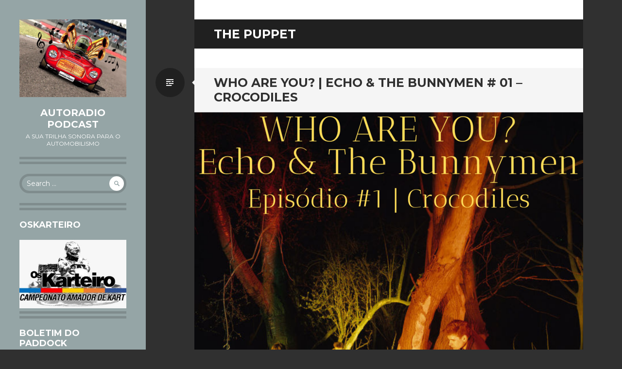

--- FILE ---
content_type: text/html; charset=UTF-8
request_url: https://www.autoradiopodcast.com.br/tag/the-puppet/
body_size: 14480
content:
<!DOCTYPE html>
<html lang="en-US">
<head>
<meta charset="UTF-8">
<meta name="viewport" content="width=device-width, initial-scale=1">
<link rel="profile" href="http://gmpg.org/xfn/11">
<link rel="pingback" href="https://www.autoradiopodcast.com.br/xmlrpc.php">

<meta name='robots' content='index, follow, max-image-preview:large, max-snippet:-1, max-video-preview:-1' />

	<!-- This site is optimized with the Yoast SEO plugin v26.5 - https://yoast.com/wordpress/plugins/seo/ -->
	<title>The Puppet Archives - AutoRadio Podcast</title>
	<link rel="canonical" href="https://www.autoradiopodcast.com.br/tag/the-puppet/" />
	<meta property="og:locale" content="en_US" />
	<meta property="og:type" content="article" />
	<meta property="og:title" content="The Puppet Archives - AutoRadio Podcast" />
	<meta property="og:url" content="https://www.autoradiopodcast.com.br/tag/the-puppet/" />
	<meta property="og:site_name" content="AutoRadio Podcast" />
	<meta name="twitter:card" content="summary_large_image" />
	<script type="application/ld+json" class="yoast-schema-graph">{"@context":"https://schema.org","@graph":[{"@type":"CollectionPage","@id":"https://www.autoradiopodcast.com.br/tag/the-puppet/","url":"https://www.autoradiopodcast.com.br/tag/the-puppet/","name":"The Puppet Archives - AutoRadio Podcast","isPartOf":{"@id":"https://www.autoradiopodcast.com.br/#website"},"primaryImageOfPage":{"@id":"https://www.autoradiopodcast.com.br/tag/the-puppet/#primaryimage"},"image":{"@id":"https://www.autoradiopodcast.com.br/tag/the-puppet/#primaryimage"},"thumbnailUrl":"https://www.autoradiopodcast.com.br/wp-content/uploads/2024/01/20240111-E160-WhoAreYou-EP01-EchoAndTheBunnymen-Crocodiles.png","breadcrumb":{"@id":"https://www.autoradiopodcast.com.br/tag/the-puppet/#breadcrumb"},"inLanguage":"en-US"},{"@type":"ImageObject","inLanguage":"en-US","@id":"https://www.autoradiopodcast.com.br/tag/the-puppet/#primaryimage","url":"https://www.autoradiopodcast.com.br/wp-content/uploads/2024/01/20240111-E160-WhoAreYou-EP01-EchoAndTheBunnymen-Crocodiles.png","contentUrl":"https://www.autoradiopodcast.com.br/wp-content/uploads/2024/01/20240111-E160-WhoAreYou-EP01-EchoAndTheBunnymen-Crocodiles.png","width":3000,"height":3000},{"@type":"BreadcrumbList","@id":"https://www.autoradiopodcast.com.br/tag/the-puppet/#breadcrumb","itemListElement":[{"@type":"ListItem","position":1,"name":"Home","item":"https://www.autoradiopodcast.com.br/"},{"@type":"ListItem","position":2,"name":"The Puppet"}]},{"@type":"WebSite","@id":"https://www.autoradiopodcast.com.br/#website","url":"https://www.autoradiopodcast.com.br/","name":"AutoRadio Podcast","description":"A Sua Trilha Sonora Para o Automobilismo","potentialAction":[{"@type":"SearchAction","target":{"@type":"EntryPoint","urlTemplate":"https://www.autoradiopodcast.com.br/?s={search_term_string}"},"query-input":{"@type":"PropertyValueSpecification","valueRequired":true,"valueName":"search_term_string"}}],"inLanguage":"en-US"}]}</script>
	<!-- / Yoast SEO plugin. -->


<link rel='dns-prefetch' href='//www.googletagmanager.com' />
<link rel='dns-prefetch' href='//fonts.googleapis.com' />
<style id='wp-img-auto-sizes-contain-inline-css' type='text/css'>
img:is([sizes=auto i],[sizes^="auto," i]){contain-intrinsic-size:3000px 1500px}
/*# sourceURL=wp-img-auto-sizes-contain-inline-css */
</style>
<style id='wp-emoji-styles-inline-css' type='text/css'>

	img.wp-smiley, img.emoji {
		display: inline !important;
		border: none !important;
		box-shadow: none !important;
		height: 1em !important;
		width: 1em !important;
		margin: 0 0.07em !important;
		vertical-align: -0.1em !important;
		background: none !important;
		padding: 0 !important;
	}
/*# sourceURL=wp-emoji-styles-inline-css */
</style>
<link rel='stylesheet' id='wp-block-library-css' href='https://www.autoradiopodcast.com.br/wp-includes/css/dist/block-library/style.min.css?ver=6.9' type='text/css' media='all' />
<style id='wp-block-image-inline-css' type='text/css'>
.wp-block-image>a,.wp-block-image>figure>a{display:inline-block}.wp-block-image img{box-sizing:border-box;height:auto;max-width:100%;vertical-align:bottom}@media not (prefers-reduced-motion){.wp-block-image img.hide{visibility:hidden}.wp-block-image img.show{animation:show-content-image .4s}}.wp-block-image[style*=border-radius] img,.wp-block-image[style*=border-radius]>a{border-radius:inherit}.wp-block-image.has-custom-border img{box-sizing:border-box}.wp-block-image.aligncenter{text-align:center}.wp-block-image.alignfull>a,.wp-block-image.alignwide>a{width:100%}.wp-block-image.alignfull img,.wp-block-image.alignwide img{height:auto;width:100%}.wp-block-image .aligncenter,.wp-block-image .alignleft,.wp-block-image .alignright,.wp-block-image.aligncenter,.wp-block-image.alignleft,.wp-block-image.alignright{display:table}.wp-block-image .aligncenter>figcaption,.wp-block-image .alignleft>figcaption,.wp-block-image .alignright>figcaption,.wp-block-image.aligncenter>figcaption,.wp-block-image.alignleft>figcaption,.wp-block-image.alignright>figcaption{caption-side:bottom;display:table-caption}.wp-block-image .alignleft{float:left;margin:.5em 1em .5em 0}.wp-block-image .alignright{float:right;margin:.5em 0 .5em 1em}.wp-block-image .aligncenter{margin-left:auto;margin-right:auto}.wp-block-image :where(figcaption){margin-bottom:1em;margin-top:.5em}.wp-block-image.is-style-circle-mask img{border-radius:9999px}@supports ((-webkit-mask-image:none) or (mask-image:none)) or (-webkit-mask-image:none){.wp-block-image.is-style-circle-mask img{border-radius:0;-webkit-mask-image:url('data:image/svg+xml;utf8,<svg viewBox="0 0 100 100" xmlns="http://www.w3.org/2000/svg"><circle cx="50" cy="50" r="50"/></svg>');mask-image:url('data:image/svg+xml;utf8,<svg viewBox="0 0 100 100" xmlns="http://www.w3.org/2000/svg"><circle cx="50" cy="50" r="50"/></svg>');mask-mode:alpha;-webkit-mask-position:center;mask-position:center;-webkit-mask-repeat:no-repeat;mask-repeat:no-repeat;-webkit-mask-size:contain;mask-size:contain}}:root :where(.wp-block-image.is-style-rounded img,.wp-block-image .is-style-rounded img){border-radius:9999px}.wp-block-image figure{margin:0}.wp-lightbox-container{display:flex;flex-direction:column;position:relative}.wp-lightbox-container img{cursor:zoom-in}.wp-lightbox-container img:hover+button{opacity:1}.wp-lightbox-container button{align-items:center;backdrop-filter:blur(16px) saturate(180%);background-color:#5a5a5a40;border:none;border-radius:4px;cursor:zoom-in;display:flex;height:20px;justify-content:center;opacity:0;padding:0;position:absolute;right:16px;text-align:center;top:16px;width:20px;z-index:100}@media not (prefers-reduced-motion){.wp-lightbox-container button{transition:opacity .2s ease}}.wp-lightbox-container button:focus-visible{outline:3px auto #5a5a5a40;outline:3px auto -webkit-focus-ring-color;outline-offset:3px}.wp-lightbox-container button:hover{cursor:pointer;opacity:1}.wp-lightbox-container button:focus{opacity:1}.wp-lightbox-container button:focus,.wp-lightbox-container button:hover,.wp-lightbox-container button:not(:hover):not(:active):not(.has-background){background-color:#5a5a5a40;border:none}.wp-lightbox-overlay{box-sizing:border-box;cursor:zoom-out;height:100vh;left:0;overflow:hidden;position:fixed;top:0;visibility:hidden;width:100%;z-index:100000}.wp-lightbox-overlay .close-button{align-items:center;cursor:pointer;display:flex;justify-content:center;min-height:40px;min-width:40px;padding:0;position:absolute;right:calc(env(safe-area-inset-right) + 16px);top:calc(env(safe-area-inset-top) + 16px);z-index:5000000}.wp-lightbox-overlay .close-button:focus,.wp-lightbox-overlay .close-button:hover,.wp-lightbox-overlay .close-button:not(:hover):not(:active):not(.has-background){background:none;border:none}.wp-lightbox-overlay .lightbox-image-container{height:var(--wp--lightbox-container-height);left:50%;overflow:hidden;position:absolute;top:50%;transform:translate(-50%,-50%);transform-origin:top left;width:var(--wp--lightbox-container-width);z-index:9999999999}.wp-lightbox-overlay .wp-block-image{align-items:center;box-sizing:border-box;display:flex;height:100%;justify-content:center;margin:0;position:relative;transform-origin:0 0;width:100%;z-index:3000000}.wp-lightbox-overlay .wp-block-image img{height:var(--wp--lightbox-image-height);min-height:var(--wp--lightbox-image-height);min-width:var(--wp--lightbox-image-width);width:var(--wp--lightbox-image-width)}.wp-lightbox-overlay .wp-block-image figcaption{display:none}.wp-lightbox-overlay button{background:none;border:none}.wp-lightbox-overlay .scrim{background-color:#fff;height:100%;opacity:.9;position:absolute;width:100%;z-index:2000000}.wp-lightbox-overlay.active{visibility:visible}@media not (prefers-reduced-motion){.wp-lightbox-overlay.active{animation:turn-on-visibility .25s both}.wp-lightbox-overlay.active img{animation:turn-on-visibility .35s both}.wp-lightbox-overlay.show-closing-animation:not(.active){animation:turn-off-visibility .35s both}.wp-lightbox-overlay.show-closing-animation:not(.active) img{animation:turn-off-visibility .25s both}.wp-lightbox-overlay.zoom.active{animation:none;opacity:1;visibility:visible}.wp-lightbox-overlay.zoom.active .lightbox-image-container{animation:lightbox-zoom-in .4s}.wp-lightbox-overlay.zoom.active .lightbox-image-container img{animation:none}.wp-lightbox-overlay.zoom.active .scrim{animation:turn-on-visibility .4s forwards}.wp-lightbox-overlay.zoom.show-closing-animation:not(.active){animation:none}.wp-lightbox-overlay.zoom.show-closing-animation:not(.active) .lightbox-image-container{animation:lightbox-zoom-out .4s}.wp-lightbox-overlay.zoom.show-closing-animation:not(.active) .lightbox-image-container img{animation:none}.wp-lightbox-overlay.zoom.show-closing-animation:not(.active) .scrim{animation:turn-off-visibility .4s forwards}}@keyframes show-content-image{0%{visibility:hidden}99%{visibility:hidden}to{visibility:visible}}@keyframes turn-on-visibility{0%{opacity:0}to{opacity:1}}@keyframes turn-off-visibility{0%{opacity:1;visibility:visible}99%{opacity:0;visibility:visible}to{opacity:0;visibility:hidden}}@keyframes lightbox-zoom-in{0%{transform:translate(calc((-100vw + var(--wp--lightbox-scrollbar-width))/2 + var(--wp--lightbox-initial-left-position)),calc(-50vh + var(--wp--lightbox-initial-top-position))) scale(var(--wp--lightbox-scale))}to{transform:translate(-50%,-50%) scale(1)}}@keyframes lightbox-zoom-out{0%{transform:translate(-50%,-50%) scale(1);visibility:visible}99%{visibility:visible}to{transform:translate(calc((-100vw + var(--wp--lightbox-scrollbar-width))/2 + var(--wp--lightbox-initial-left-position)),calc(-50vh + var(--wp--lightbox-initial-top-position))) scale(var(--wp--lightbox-scale));visibility:hidden}}
/*# sourceURL=https://www.autoradiopodcast.com.br/wp-includes/blocks/image/style.min.css */
</style>
<style id='wp-block-paragraph-inline-css' type='text/css'>
.is-small-text{font-size:.875em}.is-regular-text{font-size:1em}.is-large-text{font-size:2.25em}.is-larger-text{font-size:3em}.has-drop-cap:not(:focus):first-letter{float:left;font-size:8.4em;font-style:normal;font-weight:100;line-height:.68;margin:.05em .1em 0 0;text-transform:uppercase}body.rtl .has-drop-cap:not(:focus):first-letter{float:none;margin-left:.1em}p.has-drop-cap.has-background{overflow:hidden}:root :where(p.has-background){padding:1.25em 2.375em}:where(p.has-text-color:not(.has-link-color)) a{color:inherit}p.has-text-align-left[style*="writing-mode:vertical-lr"],p.has-text-align-right[style*="writing-mode:vertical-rl"]{rotate:180deg}
/*# sourceURL=https://www.autoradiopodcast.com.br/wp-includes/blocks/paragraph/style.min.css */
</style>
<style id='global-styles-inline-css' type='text/css'>
:root{--wp--preset--aspect-ratio--square: 1;--wp--preset--aspect-ratio--4-3: 4/3;--wp--preset--aspect-ratio--3-4: 3/4;--wp--preset--aspect-ratio--3-2: 3/2;--wp--preset--aspect-ratio--2-3: 2/3;--wp--preset--aspect-ratio--16-9: 16/9;--wp--preset--aspect-ratio--9-16: 9/16;--wp--preset--color--black: #000000;--wp--preset--color--cyan-bluish-gray: #abb8c3;--wp--preset--color--white: #ffffff;--wp--preset--color--pale-pink: #f78da7;--wp--preset--color--vivid-red: #cf2e2e;--wp--preset--color--luminous-vivid-orange: #ff6900;--wp--preset--color--luminous-vivid-amber: #fcb900;--wp--preset--color--light-green-cyan: #7bdcb5;--wp--preset--color--vivid-green-cyan: #00d084;--wp--preset--color--pale-cyan-blue: #8ed1fc;--wp--preset--color--vivid-cyan-blue: #0693e3;--wp--preset--color--vivid-purple: #9b51e0;--wp--preset--gradient--vivid-cyan-blue-to-vivid-purple: linear-gradient(135deg,rgb(6,147,227) 0%,rgb(155,81,224) 100%);--wp--preset--gradient--light-green-cyan-to-vivid-green-cyan: linear-gradient(135deg,rgb(122,220,180) 0%,rgb(0,208,130) 100%);--wp--preset--gradient--luminous-vivid-amber-to-luminous-vivid-orange: linear-gradient(135deg,rgb(252,185,0) 0%,rgb(255,105,0) 100%);--wp--preset--gradient--luminous-vivid-orange-to-vivid-red: linear-gradient(135deg,rgb(255,105,0) 0%,rgb(207,46,46) 100%);--wp--preset--gradient--very-light-gray-to-cyan-bluish-gray: linear-gradient(135deg,rgb(238,238,238) 0%,rgb(169,184,195) 100%);--wp--preset--gradient--cool-to-warm-spectrum: linear-gradient(135deg,rgb(74,234,220) 0%,rgb(151,120,209) 20%,rgb(207,42,186) 40%,rgb(238,44,130) 60%,rgb(251,105,98) 80%,rgb(254,248,76) 100%);--wp--preset--gradient--blush-light-purple: linear-gradient(135deg,rgb(255,206,236) 0%,rgb(152,150,240) 100%);--wp--preset--gradient--blush-bordeaux: linear-gradient(135deg,rgb(254,205,165) 0%,rgb(254,45,45) 50%,rgb(107,0,62) 100%);--wp--preset--gradient--luminous-dusk: linear-gradient(135deg,rgb(255,203,112) 0%,rgb(199,81,192) 50%,rgb(65,88,208) 100%);--wp--preset--gradient--pale-ocean: linear-gradient(135deg,rgb(255,245,203) 0%,rgb(182,227,212) 50%,rgb(51,167,181) 100%);--wp--preset--gradient--electric-grass: linear-gradient(135deg,rgb(202,248,128) 0%,rgb(113,206,126) 100%);--wp--preset--gradient--midnight: linear-gradient(135deg,rgb(2,3,129) 0%,rgb(40,116,252) 100%);--wp--preset--font-size--small: 13px;--wp--preset--font-size--medium: 20px;--wp--preset--font-size--large: 36px;--wp--preset--font-size--x-large: 42px;--wp--preset--spacing--20: 0.44rem;--wp--preset--spacing--30: 0.67rem;--wp--preset--spacing--40: 1rem;--wp--preset--spacing--50: 1.5rem;--wp--preset--spacing--60: 2.25rem;--wp--preset--spacing--70: 3.38rem;--wp--preset--spacing--80: 5.06rem;--wp--preset--shadow--natural: 6px 6px 9px rgba(0, 0, 0, 0.2);--wp--preset--shadow--deep: 12px 12px 50px rgba(0, 0, 0, 0.4);--wp--preset--shadow--sharp: 6px 6px 0px rgba(0, 0, 0, 0.2);--wp--preset--shadow--outlined: 6px 6px 0px -3px rgb(255, 255, 255), 6px 6px rgb(0, 0, 0);--wp--preset--shadow--crisp: 6px 6px 0px rgb(0, 0, 0);}:where(.is-layout-flex){gap: 0.5em;}:where(.is-layout-grid){gap: 0.5em;}body .is-layout-flex{display: flex;}.is-layout-flex{flex-wrap: wrap;align-items: center;}.is-layout-flex > :is(*, div){margin: 0;}body .is-layout-grid{display: grid;}.is-layout-grid > :is(*, div){margin: 0;}:where(.wp-block-columns.is-layout-flex){gap: 2em;}:where(.wp-block-columns.is-layout-grid){gap: 2em;}:where(.wp-block-post-template.is-layout-flex){gap: 1.25em;}:where(.wp-block-post-template.is-layout-grid){gap: 1.25em;}.has-black-color{color: var(--wp--preset--color--black) !important;}.has-cyan-bluish-gray-color{color: var(--wp--preset--color--cyan-bluish-gray) !important;}.has-white-color{color: var(--wp--preset--color--white) !important;}.has-pale-pink-color{color: var(--wp--preset--color--pale-pink) !important;}.has-vivid-red-color{color: var(--wp--preset--color--vivid-red) !important;}.has-luminous-vivid-orange-color{color: var(--wp--preset--color--luminous-vivid-orange) !important;}.has-luminous-vivid-amber-color{color: var(--wp--preset--color--luminous-vivid-amber) !important;}.has-light-green-cyan-color{color: var(--wp--preset--color--light-green-cyan) !important;}.has-vivid-green-cyan-color{color: var(--wp--preset--color--vivid-green-cyan) !important;}.has-pale-cyan-blue-color{color: var(--wp--preset--color--pale-cyan-blue) !important;}.has-vivid-cyan-blue-color{color: var(--wp--preset--color--vivid-cyan-blue) !important;}.has-vivid-purple-color{color: var(--wp--preset--color--vivid-purple) !important;}.has-black-background-color{background-color: var(--wp--preset--color--black) !important;}.has-cyan-bluish-gray-background-color{background-color: var(--wp--preset--color--cyan-bluish-gray) !important;}.has-white-background-color{background-color: var(--wp--preset--color--white) !important;}.has-pale-pink-background-color{background-color: var(--wp--preset--color--pale-pink) !important;}.has-vivid-red-background-color{background-color: var(--wp--preset--color--vivid-red) !important;}.has-luminous-vivid-orange-background-color{background-color: var(--wp--preset--color--luminous-vivid-orange) !important;}.has-luminous-vivid-amber-background-color{background-color: var(--wp--preset--color--luminous-vivid-amber) !important;}.has-light-green-cyan-background-color{background-color: var(--wp--preset--color--light-green-cyan) !important;}.has-vivid-green-cyan-background-color{background-color: var(--wp--preset--color--vivid-green-cyan) !important;}.has-pale-cyan-blue-background-color{background-color: var(--wp--preset--color--pale-cyan-blue) !important;}.has-vivid-cyan-blue-background-color{background-color: var(--wp--preset--color--vivid-cyan-blue) !important;}.has-vivid-purple-background-color{background-color: var(--wp--preset--color--vivid-purple) !important;}.has-black-border-color{border-color: var(--wp--preset--color--black) !important;}.has-cyan-bluish-gray-border-color{border-color: var(--wp--preset--color--cyan-bluish-gray) !important;}.has-white-border-color{border-color: var(--wp--preset--color--white) !important;}.has-pale-pink-border-color{border-color: var(--wp--preset--color--pale-pink) !important;}.has-vivid-red-border-color{border-color: var(--wp--preset--color--vivid-red) !important;}.has-luminous-vivid-orange-border-color{border-color: var(--wp--preset--color--luminous-vivid-orange) !important;}.has-luminous-vivid-amber-border-color{border-color: var(--wp--preset--color--luminous-vivid-amber) !important;}.has-light-green-cyan-border-color{border-color: var(--wp--preset--color--light-green-cyan) !important;}.has-vivid-green-cyan-border-color{border-color: var(--wp--preset--color--vivid-green-cyan) !important;}.has-pale-cyan-blue-border-color{border-color: var(--wp--preset--color--pale-cyan-blue) !important;}.has-vivid-cyan-blue-border-color{border-color: var(--wp--preset--color--vivid-cyan-blue) !important;}.has-vivid-purple-border-color{border-color: var(--wp--preset--color--vivid-purple) !important;}.has-vivid-cyan-blue-to-vivid-purple-gradient-background{background: var(--wp--preset--gradient--vivid-cyan-blue-to-vivid-purple) !important;}.has-light-green-cyan-to-vivid-green-cyan-gradient-background{background: var(--wp--preset--gradient--light-green-cyan-to-vivid-green-cyan) !important;}.has-luminous-vivid-amber-to-luminous-vivid-orange-gradient-background{background: var(--wp--preset--gradient--luminous-vivid-amber-to-luminous-vivid-orange) !important;}.has-luminous-vivid-orange-to-vivid-red-gradient-background{background: var(--wp--preset--gradient--luminous-vivid-orange-to-vivid-red) !important;}.has-very-light-gray-to-cyan-bluish-gray-gradient-background{background: var(--wp--preset--gradient--very-light-gray-to-cyan-bluish-gray) !important;}.has-cool-to-warm-spectrum-gradient-background{background: var(--wp--preset--gradient--cool-to-warm-spectrum) !important;}.has-blush-light-purple-gradient-background{background: var(--wp--preset--gradient--blush-light-purple) !important;}.has-blush-bordeaux-gradient-background{background: var(--wp--preset--gradient--blush-bordeaux) !important;}.has-luminous-dusk-gradient-background{background: var(--wp--preset--gradient--luminous-dusk) !important;}.has-pale-ocean-gradient-background{background: var(--wp--preset--gradient--pale-ocean) !important;}.has-electric-grass-gradient-background{background: var(--wp--preset--gradient--electric-grass) !important;}.has-midnight-gradient-background{background: var(--wp--preset--gradient--midnight) !important;}.has-small-font-size{font-size: var(--wp--preset--font-size--small) !important;}.has-medium-font-size{font-size: var(--wp--preset--font-size--medium) !important;}.has-large-font-size{font-size: var(--wp--preset--font-size--large) !important;}.has-x-large-font-size{font-size: var(--wp--preset--font-size--x-large) !important;}
/*# sourceURL=global-styles-inline-css */
</style>

<style id='classic-theme-styles-inline-css' type='text/css'>
/*! This file is auto-generated */
.wp-block-button__link{color:#fff;background-color:#32373c;border-radius:9999px;box-shadow:none;text-decoration:none;padding:calc(.667em + 2px) calc(1.333em + 2px);font-size:1.125em}.wp-block-file__button{background:#32373c;color:#fff;text-decoration:none}
/*# sourceURL=/wp-includes/css/classic-themes.min.css */
</style>
<link rel='stylesheet' id='writr-montserrat-css' href='https://fonts.googleapis.com/css?family=Montserrat:400,700' type='text/css' media='all' />
<link rel='stylesheet' id='genericons-css' href='https://www.autoradiopodcast.com.br/wp-content/themes/writr-wpcom/css/genericons.css' type='text/css' media='all' />
<link rel='stylesheet' id='writr-style-css' href='https://www.autoradiopodcast.com.br/wp-content/themes/writr-wpcom/style.css?ver=6.9' type='text/css' media='all' />
<link rel='stylesheet' id='writr-color-scheme-css' href='https://www.autoradiopodcast.com.br/wp-content/themes/writr-wpcom/css/grey.css' type='text/css' media='all' />
<link rel='stylesheet' id='writr-wider-style-css' href='https://www.autoradiopodcast.com.br/wp-content/themes/writr-wpcom/css/wider.css' type='text/css' media='all' />
<script type="text/javascript" src="https://www.autoradiopodcast.com.br/wp-includes/js/jquery/jquery.min.js?ver=3.7.1" id="jquery-core-js"></script>
<script type="text/javascript" src="https://www.autoradiopodcast.com.br/wp-includes/js/jquery/jquery-migrate.min.js?ver=3.4.1" id="jquery-migrate-js"></script>

<!-- Google tag (gtag.js) snippet added by Site Kit -->
<!-- Google Analytics snippet added by Site Kit -->
<script type="text/javascript" src="https://www.googletagmanager.com/gtag/js?id=GT-MBLWC49N" id="google_gtagjs-js" async></script>
<script type="text/javascript" id="google_gtagjs-js-after">
/* <![CDATA[ */
window.dataLayer = window.dataLayer || [];function gtag(){dataLayer.push(arguments);}
gtag("set","linker",{"domains":["www.autoradiopodcast.com.br"]});
gtag("js", new Date());
gtag("set", "developer_id.dZTNiMT", true);
gtag("config", "GT-MBLWC49N");
 window._googlesitekit = window._googlesitekit || {}; window._googlesitekit.throttledEvents = []; window._googlesitekit.gtagEvent = (name, data) => { var key = JSON.stringify( { name, data } ); if ( !! window._googlesitekit.throttledEvents[ key ] ) { return; } window._googlesitekit.throttledEvents[ key ] = true; setTimeout( () => { delete window._googlesitekit.throttledEvents[ key ]; }, 5 ); gtag( "event", name, { ...data, event_source: "site-kit" } ); }; 
//# sourceURL=google_gtagjs-js-after
/* ]]> */
</script>
<link rel="https://api.w.org/" href="https://www.autoradiopodcast.com.br/wp-json/" /><link rel="alternate" title="JSON" type="application/json" href="https://www.autoradiopodcast.com.br/wp-json/wp/v2/tags/4362" /><link rel="EditURI" type="application/rsd+xml" title="RSD" href="https://www.autoradiopodcast.com.br/xmlrpc.php?rsd" />
<meta name="generator" content="WordPress 6.9" />
<meta name="generator" content="Site Kit by Google 1.170.0" />            <script type="text/javascript"><!--
                                function powerpress_pinw(pinw_url){window.open(pinw_url, 'PowerPressPlayer','toolbar=0,status=0,resizable=1,width=460,height=320');	return false;}
                //-->

                // tabnab protection
                window.addEventListener('load', function () {
                    // make all links have rel="noopener noreferrer"
                    document.querySelectorAll('a[target="_blank"]').forEach(link => {
                        link.setAttribute('rel', 'noopener noreferrer');
                    });
                });
            </script>
            <style type="text/css">.recentcomments a{display:inline !important;padding:0 !important;margin:0 !important;}</style><link rel='stylesheet' id='mediaelement-css' href='https://www.autoradiopodcast.com.br/wp-includes/js/mediaelement/mediaelementplayer-legacy.min.css?ver=4.2.17' type='text/css' media='all' />
<link rel='stylesheet' id='wp-mediaelement-css' href='https://www.autoradiopodcast.com.br/wp-includes/js/mediaelement/wp-mediaelement.min.css?ver=6.9' type='text/css' media='all' />
</head>

<body class="archive tag tag-the-puppet tag-4362 wp-theme-writr-wpcom group-blog color-scheme-grey sidebar-closed">
<div id="page" class="hfeed site">
	
	<header id="masthead" class="site-header" role="banner">
					<a class="site-logo"  href="https://www.autoradiopodcast.com.br/" title="AutoRadio Podcast" rel="home">
				<img src="https://www.autoradiopodcast.com.br/wp-content/uploads/2017/07/Logo2.jpeg" width="1024" height="743" alt="" class="no-grav header-image" />
			</a>
				<div class="site-branding">
			<h1 class="site-title"><a href="https://www.autoradiopodcast.com.br/" title="AutoRadio Podcast" rel="home">AutoRadio Podcast</a></h1>
			<h2 class="site-description">A Sua Trilha Sonora Para o Automobilismo</h2>
		</div>

			</header><!-- #masthead -->

	
<div id="sidebar" class="sidebar-area">
	<a id="sidebar-toggle" href="#" title="Sidebar"><span class="genericon genericon-close"></span><span class="screen-reader-text">Sidebar</span></a>

			<div id="secondary" class="widget-area" role="complementary">
						<aside id="search-2" class="widget widget_search"><form role="search" method="get" class="search-form" action="https://www.autoradiopodcast.com.br/">
	<label>
		<span class="screen-reader-text">Search for:</span>
		<input type="search" class="search-field" placeholder="Search &hellip;" value="" name="s" title="Search for:">
	</label>
	<input type="submit" class="search-submit" value="&#62464;">
</form>
</aside><aside id="media_image-2" class="widget widget_media_image"><h1 class="widget-title">OsKarteiro</h1><a href="http://www.oskarteiro.com.br/" target="_blank"><img width="300" height="193" src="https://www.autoradiopodcast.com.br/wp-content/uploads/2019/09/OsKarteiroLogoAdesivo-300x193.jpeg" class="image wp-image-754  attachment-medium size-medium" alt="" style="max-width: 100%; height: auto;" decoding="async" fetchpriority="high" srcset="https://www.autoradiopodcast.com.br/wp-content/uploads/2019/09/OsKarteiroLogoAdesivo-300x193.jpeg 300w, https://www.autoradiopodcast.com.br/wp-content/uploads/2019/09/OsKarteiroLogoAdesivo-768x495.jpeg 768w, https://www.autoradiopodcast.com.br/wp-content/uploads/2019/09/OsKarteiroLogoAdesivo-1024x660.jpeg 1024w, https://www.autoradiopodcast.com.br/wp-content/uploads/2019/09/OsKarteiroLogoAdesivo.jpeg 1280w" sizes="(max-width: 300px) 100vw, 300px" /></a></aside><aside id="media_image-3" class="widget widget_media_image"><h1 class="widget-title">Boletim do Paddock</h1><div style="width: 207px" class="wp-caption alignnone"><a href="http://boletimdopaddock.com.br" target="_blank"><img width="207" height="207" src="https://www.autoradiopodcast.com.br/wp-content/uploads/2018/09/BP.png" class="image wp-image-499  attachment-full size-full" alt="" style="max-width: 100%; height: auto;" decoding="async" srcset="https://www.autoradiopodcast.com.br/wp-content/uploads/2018/09/BP.png 207w, https://www.autoradiopodcast.com.br/wp-content/uploads/2018/09/BP-150x150.png 150w" sizes="(max-width: 207px) 100vw, 207px" /></a><p class="wp-caption-text">http://boletimdopaddock.com.br/</p></div></aside>
		<aside id="recent-posts-2" class="widget widget_recent_entries">
		<h1 class="widget-title">Recent Posts</h1>
		<ul>
											<li>
					<a href="https://www.autoradiopodcast.com.br/2026/01/15/discoteca-perdida-198-stray-cats-runaway-boys/">DISCOTECA PERDIDA #198 – STRAY CATS &#8211; RUNAWAY BOYS</a>
									</li>
											<li>
					<a href="https://www.autoradiopodcast.com.br/2026/01/08/who-are-you-echo-the-bunnymen-18-meteorites/">WHO ARE YOU? | ECHO &amp; THE BUNNYMEN #18 – METEORITES</a>
									</li>
											<li>
					<a href="https://www.autoradiopodcast.com.br/2025/12/29/cinquentoes-48/">CINQUENTÕES #48</a>
									</li>
											<li>
					<a href="https://www.autoradiopodcast.com.br/2025/12/22/discoteca-perdida-197-discoteca-perdida-especial-fim-de-ano/">DISCOTECA PERDIDA #197 – DISCOTECA PERDIDA ESPECIAL FIM DE ANO</a>
									</li>
											<li>
					<a href="https://www.autoradiopodcast.com.br/2025/12/04/cinquentoes-47/">CINQUENTÕES #47</a>
									</li>
					</ul>

		</aside><aside id="recent-comments-2" class="widget widget_recent_comments"><h1 class="widget-title">Recent Comments</h1><ul id="recentcomments"><li class="recentcomments"><span class="comment-author-link"><a href="https://www.356688.com/" class="url" rel="ugc external nofollow">三五笑话</a></span> on <a href="https://www.autoradiopodcast.com.br/2022/06/16/under-the-covers-70-wedding-bell-blues/#comment-30">UNDER THE COVERS 70 – WEDDING BELL BLUES</a></li><li class="recentcomments"><span class="comment-author-link">Vinícius Afonso Oliveira</span> on <a href="https://www.autoradiopodcast.com.br/2020/05/21/discoteca-perdida-ep-25-nirvana-nevermind/#comment-15">DISCOTECA PERDIDA &#8211; EP 25 &#8211; NIRVANA &#8211; NEVERMIND</a></li><li class="recentcomments"><span class="comment-author-link">Vinícius Afonso Oliveira</span> on <a href="https://www.autoradiopodcast.com.br/2020/04/10/autoradio-podcast-apresenta-18-carole-king-e-vinicius-afonso-tapestry/#comment-14">AUTORADIO PODCAST APRESENTA #18 – CAROLE KING E VINÍCIUS AFONSO &#8211; TAPESTRY</a></li><li class="recentcomments"><span class="comment-author-link"><a href="http://www.pensadorlouco.com" class="url" rel="ugc external nofollow">Pensador Louco</a></span> on <a href="https://www.autoradiopodcast.com.br/2019/12/22/autoradio-podcast-apresenta-15-natal-2019/#comment-12">AUTORADIO PODCAST APRESENTA #15 – NATAL 2019</a></li><li class="recentcomments"><span class="comment-author-link"><a href="https://www.autoradiopodcast.com.br/2019/10/31/who-are-you-ac-dc-1-high-voltage/" class="url" rel="ugc">WHO ARE YOU? | AC/DC # 1 – HIGH VOLTAGE - AutoRadio Podcast</a></span> on <a href="https://www.autoradiopodcast.com.br/2019/10/04/who-are-you-ac-dc-0-introducao/#comment-11">WHO ARE YOU? | AC/DC # 0 &#8211; Introdução</a></li></ul></aside><aside id="archives-2" class="widget widget_archive"><h1 class="widget-title">Archives</h1>
			<ul>
					<li><a href='https://www.autoradiopodcast.com.br/2026/01/'>January 2026</a></li>
	<li><a href='https://www.autoradiopodcast.com.br/2025/12/'>December 2025</a></li>
	<li><a href='https://www.autoradiopodcast.com.br/2025/11/'>November 2025</a></li>
	<li><a href='https://www.autoradiopodcast.com.br/2025/10/'>October 2025</a></li>
	<li><a href='https://www.autoradiopodcast.com.br/2025/09/'>September 2025</a></li>
	<li><a href='https://www.autoradiopodcast.com.br/2025/08/'>August 2025</a></li>
	<li><a href='https://www.autoradiopodcast.com.br/2025/07/'>July 2025</a></li>
	<li><a href='https://www.autoradiopodcast.com.br/2025/06/'>June 2025</a></li>
	<li><a href='https://www.autoradiopodcast.com.br/2025/05/'>May 2025</a></li>
	<li><a href='https://www.autoradiopodcast.com.br/2025/04/'>April 2025</a></li>
	<li><a href='https://www.autoradiopodcast.com.br/2025/03/'>March 2025</a></li>
	<li><a href='https://www.autoradiopodcast.com.br/2025/02/'>February 2025</a></li>
	<li><a href='https://www.autoradiopodcast.com.br/2025/01/'>January 2025</a></li>
	<li><a href='https://www.autoradiopodcast.com.br/2024/12/'>December 2024</a></li>
	<li><a href='https://www.autoradiopodcast.com.br/2024/11/'>November 2024</a></li>
	<li><a href='https://www.autoradiopodcast.com.br/2024/10/'>October 2024</a></li>
	<li><a href='https://www.autoradiopodcast.com.br/2024/09/'>September 2024</a></li>
	<li><a href='https://www.autoradiopodcast.com.br/2024/08/'>August 2024</a></li>
	<li><a href='https://www.autoradiopodcast.com.br/2024/07/'>July 2024</a></li>
	<li><a href='https://www.autoradiopodcast.com.br/2024/06/'>June 2024</a></li>
	<li><a href='https://www.autoradiopodcast.com.br/2024/05/'>May 2024</a></li>
	<li><a href='https://www.autoradiopodcast.com.br/2024/04/'>April 2024</a></li>
	<li><a href='https://www.autoradiopodcast.com.br/2024/03/'>March 2024</a></li>
	<li><a href='https://www.autoradiopodcast.com.br/2024/02/'>February 2024</a></li>
	<li><a href='https://www.autoradiopodcast.com.br/2024/01/'>January 2024</a></li>
	<li><a href='https://www.autoradiopodcast.com.br/2023/12/'>December 2023</a></li>
	<li><a href='https://www.autoradiopodcast.com.br/2023/11/'>November 2023</a></li>
	<li><a href='https://www.autoradiopodcast.com.br/2023/10/'>October 2023</a></li>
	<li><a href='https://www.autoradiopodcast.com.br/2023/09/'>September 2023</a></li>
	<li><a href='https://www.autoradiopodcast.com.br/2023/08/'>August 2023</a></li>
	<li><a href='https://www.autoradiopodcast.com.br/2023/07/'>July 2023</a></li>
	<li><a href='https://www.autoradiopodcast.com.br/2023/06/'>June 2023</a></li>
	<li><a href='https://www.autoradiopodcast.com.br/2023/05/'>May 2023</a></li>
	<li><a href='https://www.autoradiopodcast.com.br/2023/04/'>April 2023</a></li>
	<li><a href='https://www.autoradiopodcast.com.br/2023/03/'>March 2023</a></li>
	<li><a href='https://www.autoradiopodcast.com.br/2023/02/'>February 2023</a></li>
	<li><a href='https://www.autoradiopodcast.com.br/2023/01/'>January 2023</a></li>
	<li><a href='https://www.autoradiopodcast.com.br/2022/12/'>December 2022</a></li>
	<li><a href='https://www.autoradiopodcast.com.br/2022/11/'>November 2022</a></li>
	<li><a href='https://www.autoradiopodcast.com.br/2022/10/'>October 2022</a></li>
	<li><a href='https://www.autoradiopodcast.com.br/2022/09/'>September 2022</a></li>
	<li><a href='https://www.autoradiopodcast.com.br/2022/08/'>August 2022</a></li>
	<li><a href='https://www.autoradiopodcast.com.br/2022/07/'>July 2022</a></li>
	<li><a href='https://www.autoradiopodcast.com.br/2022/06/'>June 2022</a></li>
	<li><a href='https://www.autoradiopodcast.com.br/2022/05/'>May 2022</a></li>
	<li><a href='https://www.autoradiopodcast.com.br/2022/04/'>April 2022</a></li>
	<li><a href='https://www.autoradiopodcast.com.br/2022/03/'>March 2022</a></li>
	<li><a href='https://www.autoradiopodcast.com.br/2022/02/'>February 2022</a></li>
	<li><a href='https://www.autoradiopodcast.com.br/2022/01/'>January 2022</a></li>
	<li><a href='https://www.autoradiopodcast.com.br/2021/12/'>December 2021</a></li>
	<li><a href='https://www.autoradiopodcast.com.br/2021/11/'>November 2021</a></li>
	<li><a href='https://www.autoradiopodcast.com.br/2021/10/'>October 2021</a></li>
	<li><a href='https://www.autoradiopodcast.com.br/2021/09/'>September 2021</a></li>
	<li><a href='https://www.autoradiopodcast.com.br/2021/08/'>August 2021</a></li>
	<li><a href='https://www.autoradiopodcast.com.br/2021/07/'>July 2021</a></li>
	<li><a href='https://www.autoradiopodcast.com.br/2021/06/'>June 2021</a></li>
	<li><a href='https://www.autoradiopodcast.com.br/2021/05/'>May 2021</a></li>
	<li><a href='https://www.autoradiopodcast.com.br/2021/04/'>April 2021</a></li>
	<li><a href='https://www.autoradiopodcast.com.br/2021/03/'>March 2021</a></li>
	<li><a href='https://www.autoradiopodcast.com.br/2021/02/'>February 2021</a></li>
	<li><a href='https://www.autoradiopodcast.com.br/2021/01/'>January 2021</a></li>
	<li><a href='https://www.autoradiopodcast.com.br/2020/12/'>December 2020</a></li>
	<li><a href='https://www.autoradiopodcast.com.br/2020/11/'>November 2020</a></li>
	<li><a href='https://www.autoradiopodcast.com.br/2020/10/'>October 2020</a></li>
	<li><a href='https://www.autoradiopodcast.com.br/2020/09/'>September 2020</a></li>
	<li><a href='https://www.autoradiopodcast.com.br/2020/08/'>August 2020</a></li>
	<li><a href='https://www.autoradiopodcast.com.br/2020/07/'>July 2020</a></li>
	<li><a href='https://www.autoradiopodcast.com.br/2020/06/'>June 2020</a></li>
	<li><a href='https://www.autoradiopodcast.com.br/2020/05/'>May 2020</a></li>
	<li><a href='https://www.autoradiopodcast.com.br/2020/04/'>April 2020</a></li>
	<li><a href='https://www.autoradiopodcast.com.br/2020/03/'>March 2020</a></li>
	<li><a href='https://www.autoradiopodcast.com.br/2020/02/'>February 2020</a></li>
	<li><a href='https://www.autoradiopodcast.com.br/2020/01/'>January 2020</a></li>
	<li><a href='https://www.autoradiopodcast.com.br/2019/12/'>December 2019</a></li>
	<li><a href='https://www.autoradiopodcast.com.br/2019/11/'>November 2019</a></li>
	<li><a href='https://www.autoradiopodcast.com.br/2019/10/'>October 2019</a></li>
	<li><a href='https://www.autoradiopodcast.com.br/2019/09/'>September 2019</a></li>
	<li><a href='https://www.autoradiopodcast.com.br/2019/08/'>August 2019</a></li>
	<li><a href='https://www.autoradiopodcast.com.br/2019/07/'>July 2019</a></li>
	<li><a href='https://www.autoradiopodcast.com.br/2019/06/'>June 2019</a></li>
	<li><a href='https://www.autoradiopodcast.com.br/2019/05/'>May 2019</a></li>
	<li><a href='https://www.autoradiopodcast.com.br/2019/04/'>April 2019</a></li>
	<li><a href='https://www.autoradiopodcast.com.br/2019/03/'>March 2019</a></li>
	<li><a href='https://www.autoradiopodcast.com.br/2019/02/'>February 2019</a></li>
	<li><a href='https://www.autoradiopodcast.com.br/2019/01/'>January 2019</a></li>
	<li><a href='https://www.autoradiopodcast.com.br/2018/12/'>December 2018</a></li>
	<li><a href='https://www.autoradiopodcast.com.br/2018/11/'>November 2018</a></li>
	<li><a href='https://www.autoradiopodcast.com.br/2018/10/'>October 2018</a></li>
	<li><a href='https://www.autoradiopodcast.com.br/2018/09/'>September 2018</a></li>
	<li><a href='https://www.autoradiopodcast.com.br/2018/08/'>August 2018</a></li>
	<li><a href='https://www.autoradiopodcast.com.br/2018/07/'>July 2018</a></li>
	<li><a href='https://www.autoradiopodcast.com.br/2018/06/'>June 2018</a></li>
	<li><a href='https://www.autoradiopodcast.com.br/2018/05/'>May 2018</a></li>
	<li><a href='https://www.autoradiopodcast.com.br/2018/04/'>April 2018</a></li>
	<li><a href='https://www.autoradiopodcast.com.br/2018/03/'>March 2018</a></li>
	<li><a href='https://www.autoradiopodcast.com.br/2018/02/'>February 2018</a></li>
	<li><a href='https://www.autoradiopodcast.com.br/2018/01/'>January 2018</a></li>
	<li><a href='https://www.autoradiopodcast.com.br/2017/12/'>December 2017</a></li>
	<li><a href='https://www.autoradiopodcast.com.br/2017/11/'>November 2017</a></li>
	<li><a href='https://www.autoradiopodcast.com.br/2017/10/'>October 2017</a></li>
	<li><a href='https://www.autoradiopodcast.com.br/2017/09/'>September 2017</a></li>
	<li><a href='https://www.autoradiopodcast.com.br/2017/08/'>August 2017</a></li>
	<li><a href='https://www.autoradiopodcast.com.br/2017/07/'>July 2017</a></li>
	<li><a href='https://www.autoradiopodcast.com.br/2017/06/'>June 2017</a></li>
	<li><a href='https://www.autoradiopodcast.com.br/2017/05/'>May 2017</a></li>
	<li><a href='https://www.autoradiopodcast.com.br/2017/04/'>April 2017</a></li>
	<li><a href='https://www.autoradiopodcast.com.br/2017/03/'>March 2017</a></li>
	<li><a href='https://www.autoradiopodcast.com.br/2017/02/'>February 2017</a></li>
			</ul>

			</aside><aside id="categories-2" class="widget widget_categories"><h1 class="widget-title">Categories</h1>
			<ul>
					<li class="cat-item cat-item-1891"><a href="https://www.autoradiopodcast.com.br/category/podcast/a-banda-que-te-pariu/">A Banda Que Te Pariu</a>
</li>
	<li class="cat-item cat-item-1924"><a href="https://www.autoradiopodcast.com.br/category/podcast/acka-batendo-roda/">ACKA &#8211; Batendo Roda</a>
</li>
	<li class="cat-item cat-item-1578"><a href="https://www.autoradiopodcast.com.br/category/podcast/album/">Album</a>
</li>
	<li class="cat-item cat-item-2864"><a href="https://www.autoradiopodcast.com.br/category/podcast/autohistoria/">AutoHistoria</a>
</li>
	<li class="cat-item cat-item-834"><a href="https://www.autoradiopodcast.com.br/category/podcast/autoradio-apresenta/">AutoRadio Apresenta</a>
</li>
	<li class="cat-item cat-item-2997"><a href="https://www.autoradiopodcast.com.br/category/podcast/cinquentoes/">Cinquentões</a>
</li>
	<li class="cat-item cat-item-1172"><a href="https://www.autoradiopodcast.com.br/category/podcast/discoteca-perdida/">Discoteca Perdida</a>
</li>
	<li class="cat-item cat-item-1299"><a href="https://www.autoradiopodcast.com.br/category/podcast/f1/">F1</a>
</li>
	<li class="cat-item cat-item-3876"><a href="https://www.autoradiopodcast.com.br/category/podcast/novinhos/">Novinhos</a>
</li>
	<li class="cat-item cat-item-3"><a href="https://www.autoradiopodcast.com.br/category/podcast/">Podcast</a>
</li>
	<li class="cat-item cat-item-2386"><a href="https://www.autoradiopodcast.com.br/category/podcast/radio-auto/">Radio Auto</a>
</li>
	<li class="cat-item cat-item-981"><a href="https://www.autoradiopodcast.com.br/category/podcast/the-best-of/">The Best Of</a>
</li>
	<li class="cat-item cat-item-1"><a href="https://www.autoradiopodcast.com.br/category/uncategorized/">Uncategorized</a>
</li>
	<li class="cat-item cat-item-93"><a href="https://www.autoradiopodcast.com.br/category/podcast/under-the-covers/">Under The Covers</a>
</li>
	<li class="cat-item cat-item-1331"><a href="https://www.autoradiopodcast.com.br/category/podcast/who-are-you/">Who Are You?</a>
</li>
			</ul>

			</aside><aside id="meta-2" class="widget widget_meta"><h1 class="widget-title">Meta</h1>
		<ul>
						<li><a rel="nofollow" href="https://www.autoradiopodcast.com.br/wp-login.php">Log in</a></li>
			<li><a href="https://www.autoradiopodcast.com.br/feed/">Entries feed</a></li>
			<li><a href="https://www.autoradiopodcast.com.br/comments/feed/">Comments feed</a></li>

			<li><a href="https://wordpress.org/">WordPress.org</a></li>
		</ul>

		</aside>					</div><!-- #secondary -->
	</div><!-- #sidebar -->

	<div id="content" class="site-content">

	<section id="primary" class="content-area">
		<main id="main" class="site-main" role="main">

		
			<header class="page-header">
				<h1 class="page-title">
					The Puppet				</h1>
							</header><!-- .page-header -->

						
				
<article id="post-2228" class="post-2228 post type-post status-publish format-standard has-post-thumbnail hentry category-podcast category-who-are-you tag-all-that-jazz tag-crocodiles tag-do-it-clean tag-going-up tag-ian-mcculloch tag-les-pattinson tag-pete-de-freitas tag-rescue tag-ricardo-bunnyman tag-simple-stuff tag-the-puppet tag-villers-terrace tag-will-sergeant">
	<header class="entry-header">
		<h1 class="entry-title"><a href="https://www.autoradiopodcast.com.br/2024/01/11/who-are-you-echo-the-bunnymen-01-crocodiles/" rel="bookmark">WHO ARE YOU? | ECHO &#038; THE BUNNYMEN # 01 – CROCODILES</a></h1>
				<div class="entry-thumbnail">
			<a href="https://www.autoradiopodcast.com.br/2024/01/11/who-are-you-echo-the-bunnymen-01-crocodiles/" title="Permalink to WHO ARE YOU? | ECHO &#038; THE BUNNYMEN # 01 – CROCODILES" rel="2228">
				<img width="800" height="800" src="https://www.autoradiopodcast.com.br/wp-content/uploads/2024/01/20240111-E160-WhoAreYou-EP01-EchoAndTheBunnymen-Crocodiles-800x800.png" class="attachment-featured-image size-featured-image wp-post-image" alt="" decoding="async" srcset="https://www.autoradiopodcast.com.br/wp-content/uploads/2024/01/20240111-E160-WhoAreYou-EP01-EchoAndTheBunnymen-Crocodiles-800x800.png 800w, https://www.autoradiopodcast.com.br/wp-content/uploads/2024/01/20240111-E160-WhoAreYou-EP01-EchoAndTheBunnymen-Crocodiles-300x300.png 300w, https://www.autoradiopodcast.com.br/wp-content/uploads/2024/01/20240111-E160-WhoAreYou-EP01-EchoAndTheBunnymen-Crocodiles-1024x1024.png 1024w, https://www.autoradiopodcast.com.br/wp-content/uploads/2024/01/20240111-E160-WhoAreYou-EP01-EchoAndTheBunnymen-Crocodiles-150x150.png 150w, https://www.autoradiopodcast.com.br/wp-content/uploads/2024/01/20240111-E160-WhoAreYou-EP01-EchoAndTheBunnymen-Crocodiles-768x768.png 768w, https://www.autoradiopodcast.com.br/wp-content/uploads/2024/01/20240111-E160-WhoAreYou-EP01-EchoAndTheBunnymen-Crocodiles-1536x1536.png 1536w, https://www.autoradiopodcast.com.br/wp-content/uploads/2024/01/20240111-E160-WhoAreYou-EP01-EchoAndTheBunnymen-Crocodiles-2048x2048.png 2048w" sizes="(max-width: 800px) 100vw, 800px" />			</a>
		</div><!-- .post-thumbnail -->
		
					<span class="entry-format-badge genericon genericon-standard"><span class="screen-reader-text">Standard</span></span>
			</header><!-- .entry-header -->

		<div class="entry-content">
		<div class="powerpress_player" id="powerpress_player_5989"><audio class="wp-audio-shortcode" id="audio-2228-1" preload="none" style="width: 100%;" controls="controls"><source type="audio/mpeg" src="https://media.blubrry.com/autoradiopodcast/www.autoradiopodcast.com.br/podcasts/20240111-E439-WhoAreYou-EP01-EchoAndTheBunnymen-Crocodiles.mp3?_=1" /><a href="https://media.blubrry.com/autoradiopodcast/www.autoradiopodcast.com.br/podcasts/20240111-E439-WhoAreYou-EP01-EchoAndTheBunnymen-Crocodiles.mp3">https://media.blubrry.com/autoradiopodcast/www.autoradiopodcast.com.br/podcasts/20240111-E439-WhoAreYou-EP01-EchoAndTheBunnymen-Crocodiles.mp3</a></audio></div><p class="powerpress_links powerpress_links_mp3" style="margin-bottom: 1px !important;">Podcast: <a href="https://media.blubrry.com/autoradiopodcast/www.autoradiopodcast.com.br/podcasts/20240111-E439-WhoAreYou-EP01-EchoAndTheBunnymen-Crocodiles.mp3" class="powerpress_link_pinw" target="_blank" title="Play in new window" onclick="return powerpress_pinw('https://www.autoradiopodcast.com.br/?powerpress_pinw=2228-podcast');" rel="nofollow">Play in new window</a> | <a href="https://media.blubrry.com/autoradiopodcast/www.autoradiopodcast.com.br/podcasts/20240111-E439-WhoAreYou-EP01-EchoAndTheBunnymen-Crocodiles.mp3" class="powerpress_link_d" title="Download" rel="nofollow" download="20240111-E439-WhoAreYou-EP01-EchoAndTheBunnymen-Crocodiles.mp3">Download</a></p><p class="powerpress_links powerpress_subscribe_links">Subscribe: <a href="itpc://feeds.feedburner.com/AutoradioPodcast?mt=2&amp;ls=1" class="powerpress_link_subscribe powerpress_link_subscribe_itunes" target="_blank" title="Subscribe on Apple Podcasts" rel="nofollow">Apple Podcasts</a> | <a href="https://www.autoradiopodcast.com.br/feed/podcast/" class="powerpress_link_subscribe powerpress_link_subscribe_rss" target="_blank" title="Subscribe via RSS" rel="nofollow">RSS</a></p>
<p>Segunda temporada do Who Are You Echo and The Bunnymen agora dando continuidade pós o Episódio Zero e entrando no Episódio Número 1 com histórias do seu primeiro álbum: Crocodiles.<br><br>Será que foi uma boa estréia?<br><br>Está aí o clássico para relembrarmos o início dessa banda fantástica.</p>



<p class="has-text-align-center"><strong><span id="speechify-first-word-listening-nudge-root-2" style="position: absolute; z-index: 10000;"></span><span id="speechify-first-word-listening-nudge-2" style="opacity: 1;"><span id="speechify-first-word-listening-nudge-root-0" style="position: absolute; z-index: 10000;"><span role="button" tabindex="0" class="speechify-1yd8ftj" style="width: 114px; left: -38px;"><div class="speechify-ipvczq"><svg width="22px" height="22px" viewBox="0 0 20 20" fill="none" xmlns="http://www.w3.org/2000/svg" class="speechify-ojb59y" style="cursor: pointer;"><rect width="20" height="20" rx="10" fill="#2137FC"></rect><path d="M7.217 14.374c.21 0 .389-.084.6-.205l6.13-3.544c.436-.257.589-.426.589-.704 0-.279-.153-.447-.59-.7l-6.13-3.549c-.21-.12-.389-.2-.6-.2-.388 0-.63.295-.63.753v7.392c0 .457.242.757.63.757z" fill="#fff"></path></svg><span class="speechify-1pieqac">Spotify</span></div></span></span><span id="speechify-first-word-listening-nudge-0" style="opacity: 0;">Spotify</span></span></strong> &#8211; <a href="https://spoti.fi/3IVWcu2" target="_blank" rel="noreferrer noopener"><strong>https://spoti.fi/3IVWcu2</strong></a></p>



<p class="has-text-align-center"><strong>Deezer</strong> <a href="https://deezer.page.link/ohVYb1mLbw3YJZwa8" target="_blank" rel="noreferrer noopener"><strong>https://deezer.page.link/ohVYb1mLbw3YJZwa8</strong></a></p>



<p class="has-text-align-center">Estamos no <strong>Telegram</strong>. Nos encontre lá no nosso <a href="https://t.me/joinchat/lvUD9M1WnDczMGFh"><strong>Grupo</strong></a></p>



<p class="has-text-align-center">Nos adicione no seu&nbsp;<strong>agregador</strong>&nbsp;de podcasts pelo feed:&nbsp;<a href="https://feeds.feedburner.com/AutoradioPodcast" target="_blank" rel="noreferrer noopener">https://feeds.feedburner.com/AutoradioPodcast</a></p>



<p class="has-text-align-center">Entre em contato conosco no contato@autoradiopodcast.com.br</p>



<p class="has-text-align-center">Tá tudo legal? Nos siga no&nbsp;<strong>Facebook</strong>:&nbsp;<a href="http://facebook.com/autoradiopodcast" target="_blank" rel="noreferrer noopener">facebook.com/autoradiopodcast</a></p>



<p class="has-text-align-center">E no&nbsp;<strong>Twitter</strong>? Vamos lá!&nbsp;<a rel="noreferrer noopener" href="https://twitter.com/AutoRadioPodcas" target="_blank">@autoradiopodcas</a></p>



<p class="has-text-align-center">Encontre Cassio, FabioCa, Bunnyman e Tchello também no <a aria-label="www.Oskarteiro.com.br  (opens in a new tab)" rel="noreferrer noopener" href="http://www.Oskarteiro.com.br" target="_blank">www.<strong>OsKarteiro</strong>.com.br </a> </p>



<p class="has-text-align-center">Encontre Tchello também no <a aria-label="www.PodcastDeGaragem.com.br (opens in a new tab)" rel="noreferrer noopener" href="http://www.PodcastDeGaragem.com.br" target="_blank">www.<strong>PodcastDeGaragem</strong>.com.br</a> e <a aria-label="www.Irracionalizando.com.br (opens in a new tab)" rel="noreferrer noopener" href="http://www.Irracionalizando.com.br" target="_blank">www.<strong>Irracionalizando</strong>.com.br</a>  </p>



<p class="has-text-align-center">Encontre Thiago Raposo também no <a aria-label="www.CafeComVelocidade.com.br (opens in a new tab)" rel="noreferrer noopener" href="http://www.CafeComVelocidade.com.br" target="_blank">www.<strong>CafeComVelocidade</strong>.com.br</a>  </p>



<p class="has-text-align-center">Encontre Valesi e Bunnyman também no <a rel="noreferrer noopener" aria-label="www.BoletimDoPaddock.com.br (opens in a new tab)" href="http://www.BoletimDoPaddock.com.br" target="_blank">www.<strong>BoletimDoPaddock</strong>.com.br</a> </p>



<p class="has-text-align-center">Powered by&nbsp;<strong><a href="https://﻿www.wisdomtech.com.br" target="_blank" rel="noreferrer noopener">Wisdomtech</a></strong></p>


<div class="wp-block-image">
<figure class="aligncenter"><img loading="lazy" decoding="async" width="300" height="106" src="https://www.autoradiopodcast.com.br/wp-content/uploads/2019/06/logo-wisdomtech-horizontal-300x106.png" alt="Wisdomtech" class="wp-image-684"/><figcaption class="wp-element-caption">Wisdomtech</figcaption></figure>
</div>


<p>Confira também a nossa lista do Spotify com tudo que já rolou no AutoRadio. </p>



<figure><iframe loading="lazy" src="https://open.spotify.com/embed/playlist/0In6ziiGridUwyGNlqnP0Y" width="300" height="380"></iframe></figure>
			</div><!-- .entry-content -->
	
		<footer class="entry-meta">

		<ul class="clear">
			
	<li class="date-meta">
		<div class="genericon genericon-month"></div>
		<span class="screen-reader-text">Date</span>
		<a href="https://www.autoradiopodcast.com.br/2024/01/11/who-are-you-echo-the-bunnymen-01-crocodiles/" rel="bookmark" title="12:00 am">January 11, 2024</a>
	</li>

	
		<li class="author-meta">
			<div class="genericon genericon-user"></div>
			<span class="screen-reader-text">Author</span>
			<span class="author vcard"><a class="url fn n" href="https://www.autoradiopodcast.com.br/author/ricardo/" title="View all posts by Ricardo" rel="author">Ricardo</a></span>
		</li>

	
		<li class="tags-meta">
			<div class="genericon genericon-tag"></div>
			<span class="screen-reader-text">Tags</span>
			<a href="https://www.autoradiopodcast.com.br/tag/all-that-jazz/" rel="tag">All That Jazz</a>, <a href="https://www.autoradiopodcast.com.br/tag/crocodiles/" rel="tag">Crocodiles</a>, <a href="https://www.autoradiopodcast.com.br/tag/do-it-clean/" rel="tag">Do It Clean</a>, <a href="https://www.autoradiopodcast.com.br/tag/going-up/" rel="tag">Going Up</a>, <a href="https://www.autoradiopodcast.com.br/tag/ian-mcculloch/" rel="tag">Ian McCulloch</a>, <a href="https://www.autoradiopodcast.com.br/tag/les-pattinson/" rel="tag">Les Pattinson</a>, <a href="https://www.autoradiopodcast.com.br/tag/pete-de-freitas/" rel="tag">Pete De Freitas</a>, <a href="https://www.autoradiopodcast.com.br/tag/rescue/" rel="tag">Rescue</a>, <a href="https://www.autoradiopodcast.com.br/tag/ricardo-bunnyman/" rel="tag">Ricardo Bunnyman</a>, <a href="https://www.autoradiopodcast.com.br/tag/simple-stuff/" rel="tag">Simple Stuff</a>, <a href="https://www.autoradiopodcast.com.br/tag/the-puppet/" rel="tag">The Puppet</a>, <a href="https://www.autoradiopodcast.com.br/tag/villers-terrace/" rel="tag">Villers Terrace</a>, <a href="https://www.autoradiopodcast.com.br/tag/will-sergeant/" rel="tag">Will Sergeant</a>		</li>

	
		<li class="comment-meta">
			<div class="genericon genericon-comment"></div>
			<span class="screen-reader-text">Comments</span>
			<a href="https://www.autoradiopodcast.com.br/2024/01/11/who-are-you-echo-the-bunnymen-01-crocodiles/#respond"><span class="dsq-postid" data-dsqidentifier="2228 https://www.autoradiopodcast.com.br/?p=2228">Leave a comment</span></a>		</li>

			</ul>

	</footer><!-- .entry-meta -->
	</article><!-- #post-## -->

			
			
		
		</main><!-- #main -->
	</section><!-- #primary -->


	</div><!-- #content -->

	<footer id="colophon" class="site-footer" role="contentinfo">
		
		<div class="site-info">
						<div><a href="http://wordpress.org/" title="A Semantic Personal Publishing Platform" rel="generator">Proudly powered by WordPress</a></div>
			<div>Theme: Writr by <a href="https://wordpress.com/themes/" rel="designer">WordPress.com</a>.</div>
		</div><!-- .site-info -->
	</footer><!-- #colophon -->
</div><!-- #page -->

<script type="speculationrules">
{"prefetch":[{"source":"document","where":{"and":[{"href_matches":"/*"},{"not":{"href_matches":["/wp-*.php","/wp-admin/*","/wp-content/uploads/*","/wp-content/*","/wp-content/plugins/*","/wp-content/themes/writr-wpcom/*","/*\\?(.+)"]}},{"not":{"selector_matches":"a[rel~=\"nofollow\"]"}},{"not":{"selector_matches":".no-prefetch, .no-prefetch a"}}]},"eagerness":"conservative"}]}
</script>
<script type="text/javascript" id="disqus_count-js-extra">
/* <![CDATA[ */
var countVars = {"disqusShortname":"autoradio-podcasts"};
//# sourceURL=disqus_count-js-extra
/* ]]> */
</script>
<script type="text/javascript" src="https://www.autoradiopodcast.com.br/wp-content/plugins/disqus-comment-system/public/js/comment_count.js?ver=3.1.3" id="disqus_count-js"></script>
<script type="text/javascript" src="https://www.autoradiopodcast.com.br/wp-content/themes/writr-wpcom/js/navigation.js?ver=20120511" id="writr-navigation-js"></script>
<script type="text/javascript" src="https://www.autoradiopodcast.com.br/wp-content/themes/writr-wpcom/js/skip-link-focus-fix.js?ver=20130115" id="writr-skip-link-focus-fix-js"></script>
<script type="text/javascript" src="https://www.autoradiopodcast.com.br/wp-includes/js/underscore.min.js?ver=1.13.7" id="underscore-js"></script>
<script type="text/javascript" src="https://www.autoradiopodcast.com.br/wp-content/themes/writr-wpcom/js/writr.js?ver=20120511" id="writr-script-js"></script>
<script type="text/javascript" src="https://www.autoradiopodcast.com.br/wp-content/plugins/google-site-kit/dist/assets/js/googlesitekit-events-provider-wpforms-ed443a3a3d45126a22ce.js" id="googlesitekit-events-provider-wpforms-js" defer></script>
<script type="text/javascript" src="https://www.autoradiopodcast.com.br/wp-content/plugins/powerpress/player.min.js?ver=6.9" id="powerpress-player-js"></script>
<script type="text/javascript" id="mediaelement-core-js-before">
/* <![CDATA[ */
var mejsL10n = {"language":"en","strings":{"mejs.download-file":"Download File","mejs.install-flash":"You are using a browser that does not have Flash player enabled or installed. Please turn on your Flash player plugin or download the latest version from https://get.adobe.com/flashplayer/","mejs.fullscreen":"Fullscreen","mejs.play":"Play","mejs.pause":"Pause","mejs.time-slider":"Time Slider","mejs.time-help-text":"Use Left/Right Arrow keys to advance one second, Up/Down arrows to advance ten seconds.","mejs.live-broadcast":"Live Broadcast","mejs.volume-help-text":"Use Up/Down Arrow keys to increase or decrease volume.","mejs.unmute":"Unmute","mejs.mute":"Mute","mejs.volume-slider":"Volume Slider","mejs.video-player":"Video Player","mejs.audio-player":"Audio Player","mejs.captions-subtitles":"Captions/Subtitles","mejs.captions-chapters":"Chapters","mejs.none":"None","mejs.afrikaans":"Afrikaans","mejs.albanian":"Albanian","mejs.arabic":"Arabic","mejs.belarusian":"Belarusian","mejs.bulgarian":"Bulgarian","mejs.catalan":"Catalan","mejs.chinese":"Chinese","mejs.chinese-simplified":"Chinese (Simplified)","mejs.chinese-traditional":"Chinese (Traditional)","mejs.croatian":"Croatian","mejs.czech":"Czech","mejs.danish":"Danish","mejs.dutch":"Dutch","mejs.english":"English","mejs.estonian":"Estonian","mejs.filipino":"Filipino","mejs.finnish":"Finnish","mejs.french":"French","mejs.galician":"Galician","mejs.german":"German","mejs.greek":"Greek","mejs.haitian-creole":"Haitian Creole","mejs.hebrew":"Hebrew","mejs.hindi":"Hindi","mejs.hungarian":"Hungarian","mejs.icelandic":"Icelandic","mejs.indonesian":"Indonesian","mejs.irish":"Irish","mejs.italian":"Italian","mejs.japanese":"Japanese","mejs.korean":"Korean","mejs.latvian":"Latvian","mejs.lithuanian":"Lithuanian","mejs.macedonian":"Macedonian","mejs.malay":"Malay","mejs.maltese":"Maltese","mejs.norwegian":"Norwegian","mejs.persian":"Persian","mejs.polish":"Polish","mejs.portuguese":"Portuguese","mejs.romanian":"Romanian","mejs.russian":"Russian","mejs.serbian":"Serbian","mejs.slovak":"Slovak","mejs.slovenian":"Slovenian","mejs.spanish":"Spanish","mejs.swahili":"Swahili","mejs.swedish":"Swedish","mejs.tagalog":"Tagalog","mejs.thai":"Thai","mejs.turkish":"Turkish","mejs.ukrainian":"Ukrainian","mejs.vietnamese":"Vietnamese","mejs.welsh":"Welsh","mejs.yiddish":"Yiddish"}};
//# sourceURL=mediaelement-core-js-before
/* ]]> */
</script>
<script type="text/javascript" src="https://www.autoradiopodcast.com.br/wp-includes/js/mediaelement/mediaelement-and-player.min.js?ver=4.2.17" id="mediaelement-core-js"></script>
<script type="text/javascript" src="https://www.autoradiopodcast.com.br/wp-includes/js/mediaelement/mediaelement-migrate.min.js?ver=6.9" id="mediaelement-migrate-js"></script>
<script type="text/javascript" id="mediaelement-js-extra">
/* <![CDATA[ */
var _wpmejsSettings = {"pluginPath":"/wp-includes/js/mediaelement/","classPrefix":"mejs-","stretching":"responsive","audioShortcodeLibrary":"mediaelement","videoShortcodeLibrary":"mediaelement"};
//# sourceURL=mediaelement-js-extra
/* ]]> */
</script>
<script type="text/javascript" src="https://www.autoradiopodcast.com.br/wp-includes/js/mediaelement/wp-mediaelement.min.js?ver=6.9" id="wp-mediaelement-js"></script>
<script id="wp-emoji-settings" type="application/json">
{"baseUrl":"https://s.w.org/images/core/emoji/17.0.2/72x72/","ext":".png","svgUrl":"https://s.w.org/images/core/emoji/17.0.2/svg/","svgExt":".svg","source":{"concatemoji":"https://www.autoradiopodcast.com.br/wp-includes/js/wp-emoji-release.min.js?ver=6.9"}}
</script>
<script type="module">
/* <![CDATA[ */
/*! This file is auto-generated */
const a=JSON.parse(document.getElementById("wp-emoji-settings").textContent),o=(window._wpemojiSettings=a,"wpEmojiSettingsSupports"),s=["flag","emoji"];function i(e){try{var t={supportTests:e,timestamp:(new Date).valueOf()};sessionStorage.setItem(o,JSON.stringify(t))}catch(e){}}function c(e,t,n){e.clearRect(0,0,e.canvas.width,e.canvas.height),e.fillText(t,0,0);t=new Uint32Array(e.getImageData(0,0,e.canvas.width,e.canvas.height).data);e.clearRect(0,0,e.canvas.width,e.canvas.height),e.fillText(n,0,0);const a=new Uint32Array(e.getImageData(0,0,e.canvas.width,e.canvas.height).data);return t.every((e,t)=>e===a[t])}function p(e,t){e.clearRect(0,0,e.canvas.width,e.canvas.height),e.fillText(t,0,0);var n=e.getImageData(16,16,1,1);for(let e=0;e<n.data.length;e++)if(0!==n.data[e])return!1;return!0}function u(e,t,n,a){switch(t){case"flag":return n(e,"\ud83c\udff3\ufe0f\u200d\u26a7\ufe0f","\ud83c\udff3\ufe0f\u200b\u26a7\ufe0f")?!1:!n(e,"\ud83c\udde8\ud83c\uddf6","\ud83c\udde8\u200b\ud83c\uddf6")&&!n(e,"\ud83c\udff4\udb40\udc67\udb40\udc62\udb40\udc65\udb40\udc6e\udb40\udc67\udb40\udc7f","\ud83c\udff4\u200b\udb40\udc67\u200b\udb40\udc62\u200b\udb40\udc65\u200b\udb40\udc6e\u200b\udb40\udc67\u200b\udb40\udc7f");case"emoji":return!a(e,"\ud83e\u1fac8")}return!1}function f(e,t,n,a){let r;const o=(r="undefined"!=typeof WorkerGlobalScope&&self instanceof WorkerGlobalScope?new OffscreenCanvas(300,150):document.createElement("canvas")).getContext("2d",{willReadFrequently:!0}),s=(o.textBaseline="top",o.font="600 32px Arial",{});return e.forEach(e=>{s[e]=t(o,e,n,a)}),s}function r(e){var t=document.createElement("script");t.src=e,t.defer=!0,document.head.appendChild(t)}a.supports={everything:!0,everythingExceptFlag:!0},new Promise(t=>{let n=function(){try{var e=JSON.parse(sessionStorage.getItem(o));if("object"==typeof e&&"number"==typeof e.timestamp&&(new Date).valueOf()<e.timestamp+604800&&"object"==typeof e.supportTests)return e.supportTests}catch(e){}return null}();if(!n){if("undefined"!=typeof Worker&&"undefined"!=typeof OffscreenCanvas&&"undefined"!=typeof URL&&URL.createObjectURL&&"undefined"!=typeof Blob)try{var e="postMessage("+f.toString()+"("+[JSON.stringify(s),u.toString(),c.toString(),p.toString()].join(",")+"));",a=new Blob([e],{type:"text/javascript"});const r=new Worker(URL.createObjectURL(a),{name:"wpTestEmojiSupports"});return void(r.onmessage=e=>{i(n=e.data),r.terminate(),t(n)})}catch(e){}i(n=f(s,u,c,p))}t(n)}).then(e=>{for(const n in e)a.supports[n]=e[n],a.supports.everything=a.supports.everything&&a.supports[n],"flag"!==n&&(a.supports.everythingExceptFlag=a.supports.everythingExceptFlag&&a.supports[n]);var t;a.supports.everythingExceptFlag=a.supports.everythingExceptFlag&&!a.supports.flag,a.supports.everything||((t=a.source||{}).concatemoji?r(t.concatemoji):t.wpemoji&&t.twemoji&&(r(t.twemoji),r(t.wpemoji)))});
//# sourceURL=https://www.autoradiopodcast.com.br/wp-includes/js/wp-emoji-loader.min.js
/* ]]> */
</script>

</body>
</html>

--- FILE ---
content_type: application/javascript; charset=UTF-8
request_url: https://autoradio-podcasts.disqus.com/count-data.js?1=2228%20https%3A%2F%2Fwww.autoradiopodcast.com.br%2F%3Fp%3D2228
body_size: 282
content:
var DISQUSWIDGETS;

if (typeof DISQUSWIDGETS != 'undefined') {
    DISQUSWIDGETS.displayCount({"text":{"and":"e","comments":{"zero":"0 Comments","multiple":"{num} Comments","one":"1 Comment"}},"counts":[{"id":"2228 https:\/\/www.autoradiopodcast.com.br\/?p=2228","comments":0}]});
}